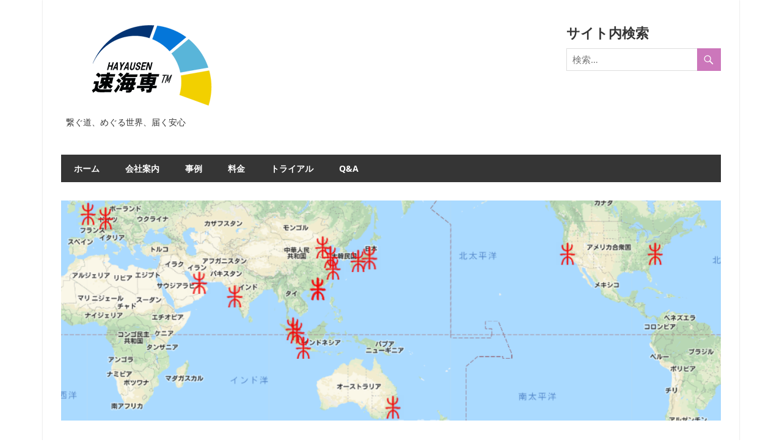

--- FILE ---
content_type: application/javascript; charset=UTF-8
request_url: https://senyo.voipack.net/wp-content/plugins/themezee-toolkit/assets/js/jquery.spin.js?ver=1.3
body_size: 1008
content:
/**
 * Copyright (c) 2011-2013 Felix Gnass
 * Licensed under the MIT license
 */

/*

Basic Usage:
============

$('#el').spin(); // Creates a default Spinner using the text color of #el.
$('#el').spin({ ... }); // Creates a Spinner using the provided options.

$('#el').spin(false); // Stops and removes the spinner.

Using Presets:
==============

$('#el').spin('small'); // Creates a 'small' Spinner using the text color of #el.
$('#el').spin('large', '#fff'); // Creates a 'large' white Spinner.

Adding a custom preset:
=======================

$.fn.spin.presets.flower = {
  lines: 9
  length: 10
  width: 20
  radius: 0
}

$('#el').spin('flower', 'red');

*/

(function(factory) {

  if (typeof exports == 'object') {
    // CommonJS
    factory(require('jquery'), require('spin'))
  }
  else if (typeof define == 'function' && define.amd) {
    // AMD, register as anonymous module
    define(['jquery', 'spin'], factory)
  }
  else {
    // Browser globals
    if (!window.Spinner) throw new Error('Spin.js not present')
    factory(window.jQuery, window.Spinner)
  }

}(function($, Spinner) {

  $.fn.spin = function(opts, color) {

    return this.each(function() {
      var $this = $(this),
        data = $this.data();

      if (data.spinner) {
        data.spinner.stop();
        delete data.spinner;
      }
      if (opts !== false) {
        opts = $.extend(
          { color: color || $this.css('color') },
          $.fn.spin.presets[opts] || opts
        )
        // Begin WordPress Additions
        // To use opts.right, you need to have specified a length, width, and radius.
        if ( typeof opts.right !== 'undefined' && typeof opts.length !== 'undefined'
          && typeof opts.width !== 'undefined' && typeof opts.radius !== 'undefined' ) {
          var pad = $this.css( 'padding-left' );
          pad = ( typeof pad === 'undefined' ) ? 0 : parseInt( pad, 10 );
          opts.left = $this.outerWidth() - ( 2 * ( opts.length + opts.width + opts.radius ) ) - pad - opts.right;
          delete opts.right;
        }
        // End WordPress Additions
        data.spinner = new Spinner(opts).spin(this)
      }
    })
  }

  $.fn.spin.presets = {
    tiny: { lines: 8, length: 2, width: 2, radius: 3 },
    small: { lines: 8, length: 4, width: 3, radius: 5 },
    large: { lines: 10, length: 8, width: 4, radius: 8 }
  }

}));

// Jetpack Presets Overrides:
(function($){
	$.fn.spin.presets.wp = { trail: 60, speed: 1.3 };
	$.fn.spin.presets.small  = $.extend( { lines:  8, length: 2, width: 2, radius: 3 }, $.fn.spin.presets.wp );
	$.fn.spin.presets.medium = $.extend( { lines:  8, length: 4, width: 3, radius: 5 }, $.fn.spin.presets.wp );
	$.fn.spin.presets.large  = $.extend( { lines: 10, length: 6, width: 4, radius: 7 }, $.fn.spin.presets.wp );
	$.fn.spin.presets['small-left']   = $.extend( { left:  5 }, $.fn.spin.presets.small );
	$.fn.spin.presets['small-right']  = $.extend( { right: 5 }, $.fn.spin.presets.small );
	$.fn.spin.presets['medium-left']  = $.extend( { left:  5 }, $.fn.spin.presets.medium );
	$.fn.spin.presets['medium-right'] = $.extend( { right: 5 }, $.fn.spin.presets.medium );
	$.fn.spin.presets['large-left']   = $.extend( { left:  5 }, $.fn.spin.presets.large );
	$.fn.spin.presets['large-right']  = $.extend( { right: 5 }, $.fn.spin.presets.large );
})(jQuery);
